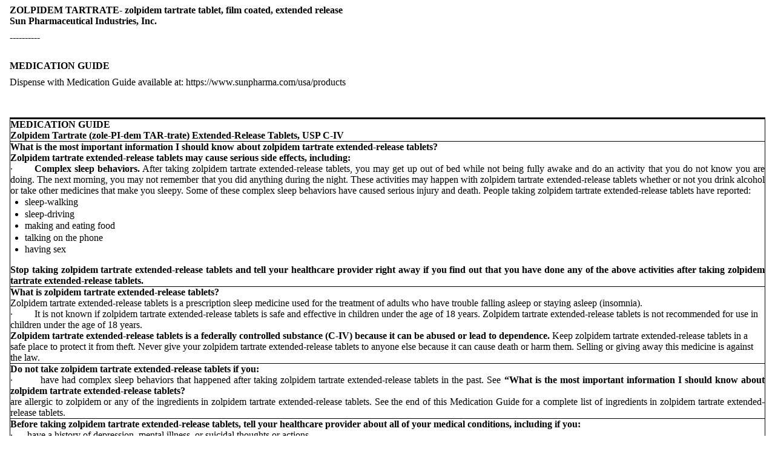

--- FILE ---
content_type: text/html; charset=utf-8
request_url: https://dailymed.nlm.nih.gov/dailymed/medguide.cfm?setid=0c64bc71-2e7f-4b15-a8e1-acb8de04395f
body_size: 4890
content:
<!DOCTYPE html PUBLIC "-">

<html>
<head>
<meta content="text/html; charset=utf-8" http-equiv="Content-Type"/>
<meta content="4a5c474b-e752-4d01-be37-a66e7c9bf62e" name="documentId"/>
<meta content="0c64bc71-2e7f-4b15-a8e1-acb8de04395f" name="documentSetId"/>
<meta content="13" name="documentVersionNumber"/>
<meta content="20231018" name="documentEffectiveTime"/>
<title>These highlights do not include all the information needed to use ZOLPIDEM TARTRATE EXTENDED-RELEASE TABLETS safely and effectively. See full prescribing information for ZOLPIDEM TARTRATE EXTENDED-RELEASE TABLETS. ZOLPIDEM TARTRATE extended-release tablets, for oral use, C-IV Initial U.S. Approval: 1992</title>
<link href="/public/fda/spl.min.css" rel="stylesheet" type="text/css"><link href="/public/fda/spl-nonquirk-.min.css" rel="stylesheet" type="text/css"/></link>
<script charset="utf-8" src="/public/fda/spl.min.js" type="text/javascript">/* */</script>
</head>
<body class="spl" id="spl" onload='if(typeof convertToTwoColumns == "function")convertToTwoColumns();'><div class="DocumentTitle">
<p class="DocumentTitle">
<strong>ZOLPIDEM TARTRATE- zolpidem tartrate tablet, film coated, extended release </strong>
<br/>Sun Pharmaceutical Industries, Inc.<br/>
</p>
<p>----------</p>
</div><div class="Contents"><div class="Section" data-sectioncode="42231-1">
<a name="MEDGUIDE"></a><a name="section-17"></a>
<p></p>
<h1>MEDICATION GUIDE</h1>
<p class="First">Dispense with Medication Guide available at: https://www.sunpharma.com/usa/products</p>
<p>
<br/>
</p>
<table cellpadding="0" cellspacing="0">
<tbody class="Headless">
<tr class="Botrule First First">
<td class="Lrule Rrule" valign="middle"><span class="Bold">MEDICATION GUIDE<br/> Zolpidem Tartrate (zole-PI-dem TAR-trate) Extended-Release Tablets, USP C-IV</span></td>
</tr>
<tr class="Botrule">
<td align="justify" class="Lrule Rrule" valign="middle"><span class="Bold">What is the most important information I should know about zolpidem tartrate extended-release tablets? </span>
<br/>
<span class="Bold">Zolpidem tartrate extended-release tablets</span><span class="Bold"> may cause serious side effects, including:</span>
<br/>·       <span class="Bold">Complex sleep behaviors.</span> After taking zolpidem tartrate extended-release tablets, you may get up out of bed while not being fully awake and do an activity that you do not know you are doing. The next morning, you may not remember that you did anything during the night. These activities may happen with zolpidem tartrate extended-release tablets whether or not you drink alcohol or take other medicines that make you sleepy. Some of these complex sleep behaviors have caused serious injury and death. People taking zolpidem tartrate extended-release tablets have reported:<br/>
<ul class="Disc">
<li>sleep-walking</li>
<li>sleep-driving</li>
<li>making and eating food</li>
<li>talking on the phone</li>
<li>having sex</li>
</ul>
<span class="Bold">Stop taking zolpidem tartrate extended-release tablets and tell your healthcare provider right away if you find out that you have done any of the above activities after taking zolpidem tartrate extended-release tablets.</span></td>
</tr>
<tr class="Botrule">
<td class="Lrule Rrule" valign="middle"><span class="Bold">What is zolpidem tartrate extended-release tablets? </span>
<br/>Zolpidem tartrate extended-release tablets is a prescription sleep medicine used for the treatment of adults who have trouble falling asleep or staying asleep (insomnia).<br/>·         It is not known if zolpidem tartrate extended-release tablets is safe and effective in children under the age of 18 years. Zolpidem tartrate extended-release tablets is not recommended for use in children under the age of 18 years.<br/>
<span class="Bold">Zolpidem tartrate extended-release tablets is a federally controlled substance (C-IV) because it can be abused or lead to dependence.</span> Keep zolpidem tartrate extended-release tablets in a safe place to protect it from theft. Never give your zolpidem tartrate extended-release tablets to anyone else because it can cause death or harm them. Selling or giving away this medicine is against the law.</td>
</tr>
<tr class="Botrule">
<td align="justify" class="Lrule Rrule" valign="middle"><span class="Bold">Do not take zolpidem tartrate extended-release tablets if you: </span>
<br/>·         have had complex sleep behaviors that happened after taking zolpidem tartrate extended-release tablets in the past. See <span class="Bold">“What is the most important information I should know about zolpidem tartrate extended-release tablets?</span>
<br/>are allergic to zolpidem or any of the ingredients in zolpidem tartrate extended-release tablets. See the end of this Medication Guide for a complete list of ingredients in zolpidem tartrate extended-release tablets.</td>
</tr>
<tr class="Botrule">
<td align="justify" class="Lrule Rrule" valign="middle"><span class="Bold">Before taking zolpidem tartrate extended-release tablets, tell your healthcare provider about all of your medical conditions, including if you:</span>
<br/>·      have a history of depression, mental illness, or suicidal thoughts or actions<br/>·      have a history of drug or alcohol abuse or addiction <br/>·      have kidney or liver disease <br/>·      have a lung disease or breathing problems<br/>·      have sleep apnea<br/>·      have myasthenia gravis<br/>·      are pregnant or plan to become pregnant. Taking zolpidem tartrate extended-release tablets in the third trimester of pregnancy may harm your unborn baby. <br/>o    Tell your healthcare provider if you become pregnant or plan to become pregnant during treatment with zolpidem tartrate extended-release tablets. <br/>o    Babies born to mothers who take zolpidem tartrate extended-release tablets during the third trimester of pregnancy may have symptoms of breathing problems and sedation (such as sleepiness or low muscle tone).<br/>·      are breastfeeding or plan to breastfeed. Zolpidem tartrate passes into your breast milk. Talk to your healthcare provider about the best way to feed your baby while you take zolpidem tartrate extended-release tablets. <br/>
<span class="Bold">Tell your healthcare provider about all of the medicines you take</span>, including prescription and over-the-counter medicines, vitamins, and herbal supplements. <br/>Zolpidem tartrate extended-release tablets and other medicines can interact with each other causing serious side effects. Zolpidem tartrate extended-release tablets may affect the way other medicines work, and other medicines may affect how zolpidem tartrate extended-release tablets work. <br/>
<span class="Bold">Especially tell your healthcare provider if you: </span>
<br/>·         take benzodiazepines<br/>·         take opioids as it may increase the risk of breathing problems (respiratory depression).<br/>·         take tricyclic antidepressants<br/>·         take other medicines that can make you sleepy or affect your breathing (including other zolpidem medicines)<br/>·         drink alcohol  <br/>You can ask your pharmacist for a list of medicines that interact with zolpidem tartrate extended-release tablets. <br/>Know the medicines you take. Keep a list of them to show your healthcare provider and pharmacist when you get a new medicine.</td>
</tr>
<tr class="Botrule">
<td align="justify" class="Lrule Rrule" valign="middle"><span class="Bold">How should I take zolpidem tartrate extended-release tablets? </span>
<br/>·      <span class="Bold">Take zolpidem tartrate extended-release tablets exactly as prescribed.</span> Do not change your dose on your own. Tell your healthcare provider if you think zolpidem tartrate extended-release tablets is not working for you.<br/>·      <span class="Bold">Zolpidem tartrate extended-release tablets</span><span class="Bold">is for short-term use only</span>. Treatment with zolpidem tartrate extended-release tablets should be as short as possible because the risk of dependence increases the longer you are being treated.<br/>·      Take <span class="Bold">1 </span>zolpidem tartrate extended-release tablets a night right before bedtime.<br/>·      <span class="Bold">Do not take zolpidem tartrate extended-release tablets if you are not able to stay in bed a full night (7 to 8 hours) before you must be active again.</span>
<br/>·      You should not take zolpidem tartrate extended-release tablets with or right after a meal. Zolpidem tartrate extended-release tablets may help you fall asleep faster if you take it on an empty stomach.<br/>·      <span class="Bold">Do not </span>take zolpidem tartrate extended-release tablets if you drank alcohol that evening or before bed.<br/>·      Swallow zolpidem tartrate extended-release tablets whole. Do not divide, crush, or chew zolpidem tartrate extended-release tablets. If you cannot swallow zolpidem tartrate extended-release tablets whole, tell your healthcare provider. You may need a different medicine. <br/>·      Call your healthcare provider if your sleep problems get worse or do not get better within 7 to 10 days. This may mean that there is another condition causing your sleep problems. <br/>If you take too much zolpidem tartrate extended-release tablets, call your healthcare provider or go to the nearest hospital emergency room right away.</td>
</tr>
<tr class="Botrule">
<td align="justify" class="Lrule Rrule" valign="middle"><span class="Bold">What are the possible side effects of zolpidem tartrate extended-release tablets? </span>
<br/>
<span class="Bold">Zolpidem tartrate extended-release tablets may cause serious side effects including: </span>
<br/>·      See <span class="Bold">“What is the most important information I should know about zolpidem tartrate extended-release tablets?” </span>
<br/>·      <span class="Bold">Zolpidem tartrate extended-release tablets can make you sleepy or dizzy and can slow your thinking and motor skills. </span>Next-day sleepiness is common, but can be serious. Because zolpidem tartrate extended-release tablets can make you sleepy or dizzy you are at a higher risk for falls. <br/>o    Do not drive, operate heavy machinery, or do other dangerous activities until you know how zolpidem tartrate extended-release tablets affects you. <br/>o    Do not drink alcohol or take opioids or other medicines that may make you sleepy or dizzy while taking zolpidem tartrate extended-release tablets without first talking to your healthcare provider. When taken with alcohol or other medicines that cause sleepiness or dizziness, zolpidem tartrate extended-release tablets may make your sleepiness or dizziness much worse. <br/>·      <span class="Bold">Severe allergic reactions. </span>Symptoms include swelling of the tongue or throat, trouble breathing, and nausea and vomiting. Get emergency medical help if you get these symptoms after taking zolpidem tartrate extended-release tablets. <br/>·         <span class="Bold">Abnormal thoughts and behavior.</span> Symptoms include more outgoing or aggressive behavior than normal, confusion (delirium), acting strangely, agitation, hallucinations, worsening of depression, and suicidal thoughts or actions.<br/>·         <span class="Bold">Risk of suicide and worsening of depression.</span> Worsening of depression, including suicidal thoughts and actions can happen during treatment with medicines like zolpidem tartrate extended-release tablets. Call your healthcare provider right away if you develop any thoughts of suicide, dying, or worsening depression during treatment with zolpidem tartrate extended-release tablets.<br/>·         <span class="Bold">Breathing problems.</span> See “<span class="Bold">Before taking zolpidem tartrate extended-release tablets, tell your healthcare provider about all of your medical conditions, including if you:</span>” Call your healthcare provider or get emergency medical help right away if you develop breathing problems during treatment with zolpidem tartrate extended-release tablets.<br/>·         <span class="Bold">Problems with your nervous system caused by severe liver disease (hepatic encephalopathy).</span>
<br/>·         <span class="Bold">Withdrawal symptoms.</span> You may have withdrawal symptoms if you stop taking zolpidem tartrate extended-release tablets suddenly. Withdrawal symptoms can be serious and include stomach and muscle cramps, vomiting, sweating, shakiness, seizures, and confusion (delirium). Talk to your healthcare provider about slowly stopping zolpidem tartrate extended-release tablets to avoid withdrawal symptoms.<br/>
<span class="Bold">The most common side effects of </span><span class="Bold">zolpidem tartrate extended-release tablets include</span> headache and dizziness. <br/>These are not all the side effects of zolpidem tartrate extended-release tablets.<br/>Call your doctor for medical advice about side effects. You may report side effects to FDA at 1–800–FDA–1088.</td>
</tr>
<tr class="Botrule">
<td align="justify" class="Lrule Rrule" valign="middle"><span class="Bold">How should I store zolpidem tartrate extended-release tablets? </span>
<br/>·       Store zolpidem tartrate extended-release tablets at 20° to 25°C (68° to 77°F). <br/>
<span class="Bold">Keep zolpidem tartrate extended-release tablets and all medicines out of reach of children.</span></td>
</tr>
<tr class="Botrule">
<td align="justify" class="Lrule Rrule" valign="middle"><span class="Bold">General Information about the safe and effective use of zolpidem tartrate extended-release tablets </span>
<br/>Medicines are sometimes prescribed for purposes other than those listed in a Medication Guide. Do not use zolpidem tartrate extended-release tablets for a condition for which it was not prescribed. Do not give zolpidem tartrate extended-release tablets to other people, even if they have the same symptoms that you have. It may harm them. You can ask your healthcare provider or pharmacist for information about zolpidem tartrate extended-release tablets that is written for healthcare professionals.</td>
</tr>
<tr class="Last">
<td align="justify" class="Lrule Rrule" valign="middle"><span class="Bold">What are the ingredients in zolpidem tartrate extended-release tablets?</span>
<br/>
<span class="Bold">Active Ingredient:</span> zolpidem tartrate<br/>
<span class="Bold">Inactive Ingredients:</span>
<br/>The 6.25 mg tablets contain: lactose monohydrate, microcrystalline cellulose, red ferric oxide, hypromellose, sodium starch glycolate, magnesium stearate, tartaric acid, talc, polyethylene glycol, polysorbate 80.<br/>The 12.5 mg tablets contain: lactose monohydrate, microcrystalline cellulose, yellow ferric oxide, hypromellose, sodium starch glycolate, magnesium stearate, tartaric acid, talc, polyethylene glycol, polysorbate 80.<br/>The imprinting ink contains shellac glaze, black iron oxide, propylene glycol, and ammonium hydroxide.<br/>This Medication Guide has been approved by the U.S. Food and Drug Administration. <br/>* All trademarks are the properties of their respective owners.<br/>For more information, call 1-800-818-4555.<br/>Dispense with Medication Guide available at: https://www.sunpharma.com/usa/products<br/>
<br/>Distributed by:<br/>
<span class="Bold">Sun Pharmaceutical Industries, Inc.</span>
<br/>Cranbury, NJ 08512<br/>Manufactured by:<br/>
<span class="Bold">Sun Pharmaceutical Industries Limited</span>
<br/>Survey No. 1012, Dadra-396 193,<br/>U.T. of D &amp; NH and Daman &amp; Diu, India.<br/>
<br/>ISS. 10/2023</td>
</tr>
</tbody>
</table>
<p></p>
<p></p>
<p></p>
<p></p>
<p></p>
<p></p>
<p></p>
<p></p>
</div><div class="EffectiveDate">Revised: 10/2023<div class="DocumentMetadata">
<div id="docId">
<a href="javascript:toggleMixin();">Document Id: </a>4a5c474b-e752-4d01-be37-a66e7c9bf62e</div>
<div id="documentTypeCode" style="display:none">34391-3</div>
<div id="setId">Set id: 0c64bc71-2e7f-4b15-a8e1-acb8de04395f</div>
<div id="versinNo">Version: 13</div>
<div>Effective Time: 20231018</div>
</div>
</div><div class="DistributorName">Sun Pharmaceutical Industries, Inc.</div></div></body>
</html>

